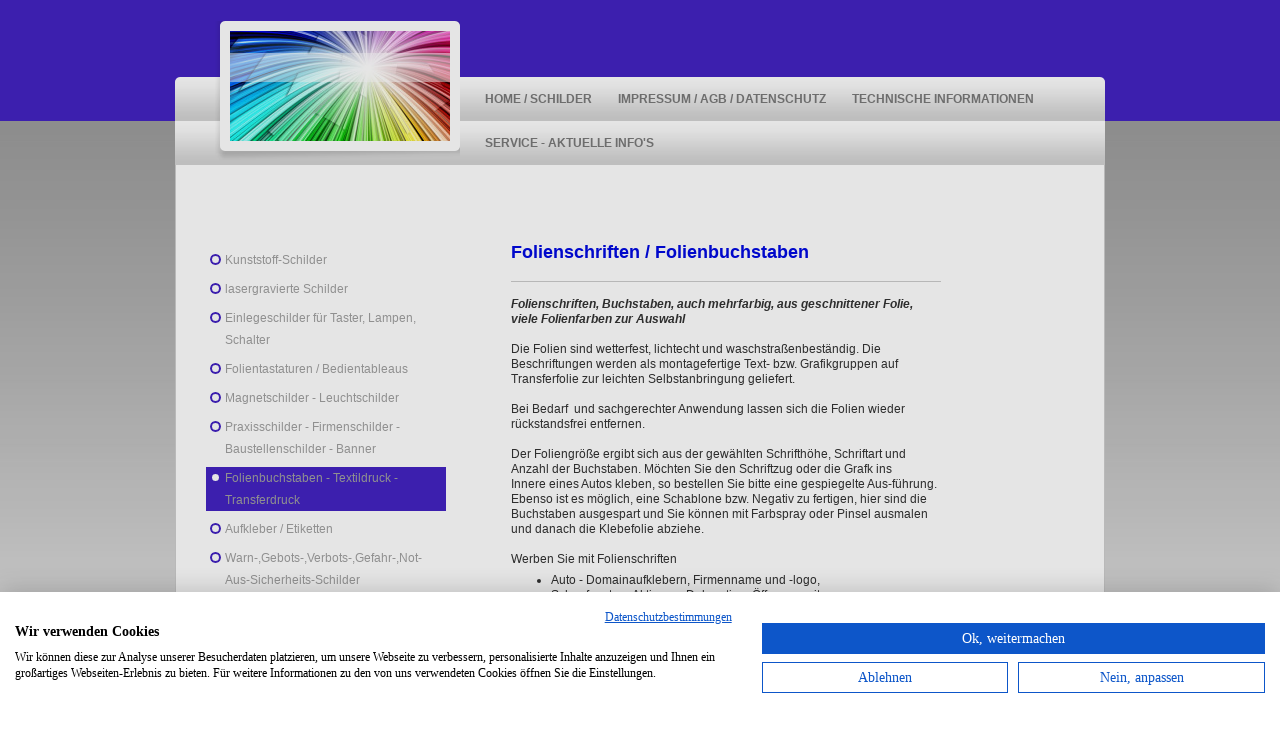

--- FILE ---
content_type: text/html; charset=UTF-8
request_url: https://www.schilder-ses.de/home-schilder/folienbuchstaben-textildruck-transferdruck/
body_size: 5835
content:
<!DOCTYPE html>
<html lang="de"  ><head prefix="og: http://ogp.me/ns# fb: http://ogp.me/ns/fb# business: http://ogp.me/ns/business#">
    <meta http-equiv="Content-Type" content="text/html; charset=utf-8"/>
    <meta name="generator" content="IONOS MyWebsite"/>
        
    <link rel="dns-prefetch" href="//cdn.website-start.de/"/>
    <link rel="dns-prefetch" href="//108.mod.mywebsite-editor.com"/>
    <link rel="dns-prefetch" href="https://108.sb.mywebsite-editor.com/"/>
    <link rel="shortcut icon" href="//cdn.website-start.de/favicon.ico"/>
        <title>SES Schilder-Express-Service GmbH - Folienbuchstaben - Textildruck - Transferdruck</title>
    
    

<meta name="format-detection" content="telephone=no"/>
        <meta name="robots" content="index,follow"/>
        <link href="https://www.schilder-ses.de/s/style/layout.css?1707228055" rel="stylesheet" type="text/css"/>
    <link href="https://www.schilder-ses.de/s/style/main.css?1707228055" rel="stylesheet" type="text/css"/>
    <link href="https://www.schilder-ses.de/s/style/font.css?1707228055" rel="stylesheet" type="text/css"/>
    <link href="//cdn.website-start.de/app/cdn/min/group/web.css?1763478093678" rel="stylesheet" type="text/css"/>
<link href="//cdn.website-start.de/app/cdn/min/moduleserver/css/de_DE/common,shoppingbasket?1763478093678" rel="stylesheet" type="text/css"/>
    <link href="https://108.sb.mywebsite-editor.com/app/logstate2-css.php?site=907491959&amp;t=1768364423" rel="stylesheet" type="text/css"/>

<script type="text/javascript">
    /* <![CDATA[ */
var stagingMode = '';
    /* ]]> */
</script>
<script src="https://108.sb.mywebsite-editor.com/app/logstate-js.php?site=907491959&amp;t=1768364423"></script>
    <script type="text/javascript">
    /* <![CDATA[ */
    var systemurl = 'https://108.sb.mywebsite-editor.com/';
    var webPath = '/';
    var proxyName = '';
    var webServerName = 'www.schilder-ses.de';
    var sslServerUrl = 'https://www.schilder-ses.de';
    var nonSslServerUrl = 'http://www.schilder-ses.de';
    var webserverProtocol = 'http://';
    var nghScriptsUrlPrefix = '//108.mod.mywebsite-editor.com';
    var sessionNamespace = 'DIY_SB';
    var jimdoData = {
        cdnUrl:  '//cdn.website-start.de/',
        messages: {
            lightBox: {
    image : 'Bild',
    of: 'von'
}

        },
        isTrial: 0,
        pageId: 919007301    };
    var script_basisID = "907491959";

    diy = window.diy || {};
    diy.web = diy.web || {};

        diy.web.jsBaseUrl = "//cdn.website-start.de/s/build/";

    diy.context = diy.context || {};
    diy.context.type = diy.context.type || 'web';
    /* ]]> */
</script>

<script type="text/javascript" src="//cdn.website-start.de/app/cdn/min/group/web.js?1763478093678" crossorigin="anonymous"></script><script type="text/javascript" src="//cdn.website-start.de/s/build/web.bundle.js?1763478093678" crossorigin="anonymous"></script><script src="//cdn.website-start.de/app/cdn/min/moduleserver/js/de_DE/common,shoppingbasket?1763478093678"></script>
<script type="text/javascript" src="https://cdn.website-start.de/proxy/apps/static/resource/dependencies/"></script><script type="text/javascript">
                    if (typeof require !== 'undefined') {
                        require.config({
                            waitSeconds : 10,
                            baseUrl : 'https://cdn.website-start.de/proxy/apps/static/js/'
                        });
                    }
                </script><script type="text/javascript">if (window.jQuery) {window.jQuery_1and1 = window.jQuery;}</script>

<script src="https://consent.cookiefirst.com/sites/schilder-ses.de-2e32958c-46a5-49c4-9996-f99a92c1cc2c/consent.js" type="text/javascript">
</script>
<script type="text/javascript">if (window.jQuery_1and1) {window.jQuery = window.jQuery_1and1;}</script>
<script type="text/javascript" src="//cdn.website-start.de/app/cdn/min/group/pfcsupport.js?1763478093678" crossorigin="anonymous"></script>    <meta property="og:type" content="business.business"/>
    <meta property="og:url" content="https://www.schilder-ses.de/home-schilder/folienbuchstaben-textildruck-transferdruck/"/>
    <meta property="og:title" content="SES Schilder-Express-Service GmbH - Folienbuchstaben - Textildruck - Transferdruck"/>
                <meta property="og:image" content="https://www.schilder-ses.de/s/img/emotionheader.jpg"/>
        <meta property="business:contact_data:country_name" content="Deutschland"/>
    
    
    
    <meta property="business:contact_data:email" content="info@schilder-ses.de"/>
    
    <meta property="business:contact_data:phone_number" content="+49 8145 1551"/>
    
    
</head>


<body class="body diyBgActive  cc-pagemode-default diy-market-de_DE" data-pageid="919007301" id="page-919007301">
    
    <div class="diyw">
        <div id="background">
    <div id="container">
        <!-- start header -->
        <div id="header">
            
<style type="text/css" media="all">
.diyw div#emotion-header {
        max-width: 220px;
        max-height: 110px;
                background: #ecda08;
    }

.diyw div#emotion-header-title-bg {
    left: 0%;
    top: 20%;
    width: 100%;
    height: 26%;

    background-color: #FFFFFF;
    opacity: 0.50;
    filter: alpha(opacity = 50);
    }
.diyw img#emotion-header-logo {
    left: 1.00%;
    top: 0.00%;
    background: transparent;
                border: none;
        padding: 0px;
                display: none;
    }

.diyw div#emotion-header strong#emotion-header-title {
    left: 20%;
    top: 20%;
    color: #000000;
        font: normal normal 24px/120% Helvetica, 'Helvetica Neue', 'Trebuchet MS', sans-serif;
}

.diyw div#emotion-no-bg-container{
    max-height: 110px;
}

.diyw div#emotion-no-bg-container .emotion-no-bg-height {
    margin-top: 50.00%;
}
</style>
<div id="emotion-header" data-action="loadView" data-params="active" data-imagescount="1">
            <img src="https://www.schilder-ses.de/s/img/emotionheader.jpg?1459854440.220px.110px" id="emotion-header-img" alt=""/>
            
        <div id="ehSlideshowPlaceholder">
            <div id="ehSlideShow">
                <div class="slide-container">
                                        <div style="background-color: #ecda08">
                            <img src="https://www.schilder-ses.de/s/img/emotionheader.jpg?1459854440.220px.110px" alt=""/>
                        </div>
                                    </div>
            </div>
        </div>


        <script type="text/javascript">
        //<![CDATA[
                diy.module.emotionHeader.slideShow.init({ slides: [{"url":"https:\/\/www.schilder-ses.de\/s\/img\/emotionheader.jpg?1459854440.220px.110px","image_alt":"","bgColor":"#ecda08"}] });
        //]]>
        </script>

    
            
        
            
                  	<div id="emotion-header-title-bg" data-autoadjust="1"></div>
    
            <strong id="emotion-header-title" style="text-align: left"></strong>
                    <div class="notranslate">
                <svg xmlns="http://www.w3.org/2000/svg" version="1.1" id="emotion-header-title-svg" viewBox="0 0 220 110" preserveAspectRatio="xMinYMin meet"><text style="font-family:Helvetica, 'Helvetica Neue', 'Trebuchet MS', sans-serif;font-size:24px;font-style:normal;font-weight:normal;fill:#000000;line-height:1.2em;"><tspan x="0" style="text-anchor: start" dy="0.95em"> </tspan></text></svg>
            </div>
            
    
    <script type="text/javascript">
    //<![CDATA[
    (function ($) {
        function enableSvgTitle() {
                        var titleSvg = $('svg#emotion-header-title-svg'),
                titleHtml = $('#emotion-header-title'),
                emoWidthAbs = 220,
                emoHeightAbs = 110,
                offsetParent,
                titlePosition,
                svgBoxWidth,
                svgBoxHeight;

                        if (titleSvg.length && titleHtml.length) {
                offsetParent = titleHtml.offsetParent();
                titlePosition = titleHtml.position();
                svgBoxWidth = titleHtml.width();
                svgBoxHeight = titleHtml.height();

                                titleSvg.get(0).setAttribute('viewBox', '0 0 ' + svgBoxWidth + ' ' + svgBoxHeight);
                titleSvg.css({
                   left: Math.roundTo(100 * titlePosition.left / offsetParent.width(), 3) + '%',
                   top: Math.roundTo(100 * titlePosition.top / offsetParent.height(), 3) + '%',
                   width: Math.roundTo(100 * svgBoxWidth / emoWidthAbs, 3) + '%',
                   height: Math.roundTo(100 * svgBoxHeight / emoHeightAbs, 3) + '%'
                });

                titleHtml.css('visibility','hidden');
                titleSvg.css('visibility','visible');
            }
        }

        
        // switch to svg title
        enableSvgTitle();
        jQuery('#emotion-header-img').one('load', enableSvgTitle)

            }(jQuery));
    //]]>
    </script>

    </div>

        </div>
        <!-- end header -->
        <!-- start main navigation -->
        <div id="menu">
            <div id="navbar_container">
                <div id="navbar_corner_l" class="sidecolor"></div>
                <div id="navbar_left"></div>
                <div id="navbar_center">
                    <div class="webnavigation"><ul id="mainNav1" class="mainNav1"><li class="navTopItemGroup_1"><a data-page-id="919007283" href="https://www.schilder-ses.de/" class="parent level_1"><span>Home / Schilder</span></a></li><li class="navTopItemGroup_2"><a data-page-id="919007292" href="https://www.schilder-ses.de/impressum-agb-datenschutz/" class="level_1"><span>Impressum / AGB / Datenschutz</span></a></li><li class="navTopItemGroup_3"><a data-page-id="919007287" href="https://www.schilder-ses.de/technische-informationen/" class="level_1"><span>Technische Informationen</span></a></li><li class="navTopItemGroup_4"><a data-page-id="919007288" href="https://www.schilder-ses.de/service-aktuelle-info-s/" class="level_1"><span>Service - Aktuelle Info's</span></a></li></ul></div>
                </div>
                <div id="navbar_corner_r" class="sidecolor"></div>
            </div>
            <div class="clearall"></div>
        </div>
        <!-- end main navigation -->
        <!-- start page -->
        <div id="page">
            <div id="left_column">
                <!-- start sub navigation -->
                <div id="navigation">
                    <div id="navigation_container" class="sidecolor">
                    <div class="webnavigation"><ul id="mainNav2" class="mainNav2"><li class="navTopItemGroup_0"><a data-page-id="919007284" href="https://www.schilder-ses.de/home-schilder/kunststoff-schilder/" class="level_2"><span>Kunststoff-Schilder</span></a></li><li class="navTopItemGroup_0"><a data-page-id="919007286" href="https://www.schilder-ses.de/home-schilder/lasergravierte-schilder/" class="level_2"><span>lasergravierte Schilder</span></a></li><li class="navTopItemGroup_0"><a data-page-id="919007297" href="https://www.schilder-ses.de/home-schilder/einlegeschilder-für-taster-lampen-schalter/" class="level_2"><span>Einlegeschilder für Taster, Lampen, Schalter</span></a></li><li class="navTopItemGroup_0"><a data-page-id="919007302" href="https://www.schilder-ses.de/home-schilder/folientastaturen-bedientableaus/" class="level_2"><span>Folientastaturen / Bedientableaus</span></a></li><li class="navTopItemGroup_0"><a data-page-id="919007299" href="https://www.schilder-ses.de/home-schilder/magnetschilder-leuchtschilder/" class="level_2"><span>Magnetschilder - Leuchtschilder</span></a></li><li class="navTopItemGroup_0"><a data-page-id="919007300" href="https://www.schilder-ses.de/home-schilder/praxisschilder-firmenschilder-baustellenschilder-banner/" class="level_2"><span>Praxisschilder - Firmenschilder - Baustellenschilder - Banner</span></a></li><li class="navTopItemGroup_0"><a data-page-id="919007301" href="https://www.schilder-ses.de/home-schilder/folienbuchstaben-textildruck-transferdruck/" class="current level_2"><span>Folienbuchstaben - Textildruck - Transferdruck</span></a></li><li class="navTopItemGroup_0"><a data-page-id="919007310" href="https://www.schilder-ses.de/home-schilder/aufkleber-etiketten/" class="level_2"><span>Aufkleber / Etiketten</span></a></li><li class="navTopItemGroup_0"><a data-page-id="919007311" href="https://www.schilder-ses.de/home-schilder/warn-gebots-verbots-gefahr-not-aus-sicherheits-schilder/" class="level_2"><span>Warn-,Gebots-,Verbots-,Gefahr-,Not-Aus-Sicherheits-Schilder</span></a></li><li class="navTopItemGroup_0"><a data-page-id="919007325" href="https://www.schilder-ses.de/home-schilder/prüfplaketten/" class="level_2"><span>Prüfplaketten</span></a></li><li class="navTopItemGroup_0"><a data-page-id="919007326" href="https://www.schilder-ses.de/home-schilder/fließrichtungspfeile/" class="level_2"><span>Fließrichtungspfeile</span></a></li></ul></div>
                    </div>
                </div>
                <!-- end sub navigation -->
                <!-- start sidebar -->
                <div id="sidebar">
                    <div id="matrix_1023497254" class="sortable-matrix" data-matrixId="1023497254"><div class="n module-type-imageSubtitle diyfeLiveArea "> <div class="clearover imageSubtitle" id="imageSubtitle-5779965892">
    <div class="align-container align-left" style="max-width: 210px">
        <a class="imagewrapper" href="https://www.schilder-ses.de/s/cc_images/cache_2414626609.jpg?t=1248185319" rel="lightbox[5779965892]">
            <img id="image_2414626609" src="https://www.schilder-ses.de/s/cc_images/cache_2414626609.jpg?t=1248185319" alt="" style="max-width: 210px; height:auto"/>
        </a>

        
    </div>

</div>

<script type="text/javascript">
//<![CDATA[
jQuery(function($) {
    var $target = $('#imageSubtitle-5779965892');

    if ($.fn.swipebox && Modernizr.touch) {
        $target
            .find('a[rel*="lightbox"]')
            .addClass('swipebox')
            .swipebox();
    } else {
        $target.tinyLightbox({
            item: 'a[rel*="lightbox"]',
            cycle: false,
            hideNavigation: true
        });
    }
});
//]]>
</script>
 </div><div class="n module-type-text diyfeLiveArea "> <p style="text-align: left;"><span style="font-size: 10px;"><span style="color: rgb(75, 74, 210);"><strong><em>SES</em></strong> <strong><em>S</em></strong></span><span style="color: rgb(45, 74, 210);"><strong><em>childer-Express-Service GmbH<br/>
Grottenstraße 1<br/>
82291 Mammendorf</em></strong></span></span></p>
<p style="text-align: left;"><span style="font-size: 10px;"><span style="color: rgb(45, 74, 210);"><strong><em> </em></strong></span></span></p>
<p style="text-align: left;"><span style="font-size: 10px;"><span style="color: rgb(45, 74, 210);"><strong><em>Telefon: 08145 / 1551</em></strong></span></span></p>
<p style="text-align: left;"><span style="font-size: 10px;"><span style="color: rgb(45, 74, 210);"><strong><em>Telefax: 08145 / 1786</em></strong></span></span></p>
<p style="text-align: left;"> </p>
<p style="text-align: left;"> </p>
<p><span style="font-size: 10px;"><span style="color: rgb(45, 74, 210);"> </span></span></p> </div><div class="n module-type-text diyfeLiveArea "> <p/> </div><div class="n module-type-hr diyfeLiveArea "> <div style="padding: 0px 0px">
    <div class="hr"></div>
</div>
 </div></div>
                </div>
                <!-- end sidebar -->
            </div>
            <!-- start content -->
            <div id="content">
                
        <div id="content_area">
        	<div id="content_start"></div>
        	
        
        <div id="matrix_1023497277" class="sortable-matrix" data-matrixId="1023497277"><div class="n module-type-header diyfeLiveArea "> <h1><span class="diyfeDecoration">Folienschriften / Folienbuchstaben</span></h1> </div><div class="n module-type-hr diyfeLiveArea "> <div style="padding: 0px 0px">
    <div class="hr"></div>
</div>
 </div><div class="n module-type-text diyfeLiveArea "> <p><strong><em>Folienschriften, Buchstaben, auch mehrfarbig, aus geschnittener Folie, viele Folienfarben zur Auswahl</em></strong></p>
<p> </p>
<p>Die Folien sind wetterfest, lichtecht und waschstraßenbeständig. Die</p>
<p>Beschriftungen werden als montagefertige Text- bzw. Grafikgruppen auf</p>
<p>Transferfolie zur leichten Selbstanbringung geliefert.</p>
<p> </p>
<p>Bei Bedarf  und sachgerechter Anwendung lassen sich die Folien wieder</p>
<p>rückstandsfrei entfernen.</p>
<p> </p>
<p>Der Foliengröße ergibt sich aus der gewählten Schrifthöhe, Schriftart und</p>
<p>Anzahl der Buchstaben. Möchten Sie den Schriftzug oder die Grafk ins</p>
<p>Innere eines Autos kleben, so bestellen Sie bitte eine gespiegelte Aus-führung. Ebenso ist es möglich, eine Schablone bzw. Negativ zu fertigen, hier sind die Buchstaben ausgespart
und Sie können mit Farbspray oder Pinsel ausmalen und danach die Klebefolie abziehe.</p>
<p> </p>
<div>Werben Sie mit Folienschriften </div>
<ul>
<li>Auto - Domainaufklebern, Firmenname und -logo, </li>
<li>Schaufenster - Aktionen, Dekoration, Öffnungszeiten,</li>
<li>Bauschilder</li>
<li>Hobby - Modellflugzeug, -boot</li>
<li>Tattoos, Wandbilder</li>
</ul>
<p>Tipp's zur Anbringung finden Sie hier.</p>
<p> </p>
<p> </p> </div><div class="n module-type-header diyfeLiveArea "> <h1><span class="diyfeDecoration">Textildruck</span></h1> </div><div class="n module-type-hr diyfeLiveArea "> <div style="padding: 0px 0px">
    <div class="hr"></div>
</div>
 </div><div class="n module-type-text diyfeLiveArea "> <p>Ganz schnell ein Abi-Shirt, etwas Ausgefallenes für eine Fete, ein besonderes Geschenk oder vielleicht haben Sie ein Cafe oder Bistro und wünschen ein-</p>
<p>heitliche Kleidung.</p>
<p> </p>
<p>Wir bedrucken</p>
<ul>
<li>T-Shirts</li>
<li>Sweat-Shirts</li>
<li>Kapuzenpullis,</li>
<li>Kissenhüllen, Babylätzchen, Mousepads, Teddy mit T-Shirt uvm.</li>
</ul>
<p>mit Fotos, ein- und mehrfarbigen Schriftzügen und Grafiken auf hellen</p>
<p>Materialen im Transferdruck.</p>
<p> </p> </div><div class="n module-type-text diyfeLiveArea "> <p><strong><span style="color: #0000ff;">Flockfolie</span></strong></p>
<p>Aus einer speziellen samtweichen Flockfolie werden Texte, Motive oder Logos, ausgeschnitten bzw. gedruck und danach mit hoher Temperatur und Druck auf das</p>
<p>auf das Textilmaterial gepresst. Damit lassen sich hervorragend dunkle,</p>
<p>wie auch helle Materialien bedrucken.</p>
<p>  </p>
<p>Für <strong>Schulen und Schul-AG's</strong> haben wir ein ganz besonderes Programm.</p>
<p>FRAGEN Sie uns unter 08145/1551.</p>
<p> </p> </div></div>
        
        
        </div>
            </div>
            <!-- end content -->
            <div class="clearall"></div>
        </div> 
        <!-- end page -->
        <div id="footer"><div id="contentfooter">
    <div class="leftrow">
                    <a rel="nofollow" href="javascript:PopupFenster('https://www.schilder-ses.de/home-schilder/folienbuchstaben-textildruck-transferdruck/?print=1');"><img class="inline" height="14" width="18" src="//cdn.website-start.de/s/img/cc/printer.gif" alt=""/>Druckversion</a> <span class="footer-separator">|</span>
                <a href="https://www.schilder-ses.de/sitemap/">Sitemap</a>
                        <br/> © © SES Schilder-Express-Service GmbH
            </div>
    <script type="text/javascript">
        window.diy.ux.Captcha.locales = {
            generateNewCode: 'Neuen Code generieren',
            enterCode: 'Bitte geben Sie den Code ein'
        };
        window.diy.ux.Cap2.locales = {
            generateNewCode: 'Neuen Code generieren',
            enterCode: 'Bitte geben Sie den Code ein'
        };
    </script>
    <div class="rightrow">
                    <span class="loggedout">
                <a rel="nofollow" id="login" href="https://login.1and1-editor.com/907491959/www.schilder-ses.de/de?pageId=919007301">
                    Login                </a>
            </span>
                
                <span class="loggedin">
            <a rel="nofollow" id="logout" href="https://108.sb.mywebsite-editor.com/app/cms/logout.php">Logout</a> <span class="footer-separator">|</span>
            <a rel="nofollow" id="edit" href="https://108.sb.mywebsite-editor.com/app/907491959/919007301/">Seite bearbeiten</a>
        </span>
    </div>
</div>
            <div id="loginbox" class="hidden">
                <script type="text/javascript">
                    /* <![CDATA[ */
                    function forgotpw_popup() {
                        var url = 'https://passwort.1und1.de/xml/request/RequestStart';
                        fenster = window.open(url, "fenster1", "width=600,height=400,status=yes,scrollbars=yes,resizable=yes");
                        // IE8 doesn't return the window reference instantly or at all.
                        // It may appear the call failed and fenster is null
                        if (fenster && fenster.focus) {
                            fenster.focus();
                        }
                    }
                    /* ]]> */
                </script>
                                <img class="logo" src="//cdn.website-start.de/s/img/logo.gif" alt="IONOS" title="IONOS"/>

                <div id="loginboxOuter"></div>
            </div>
        
</div>
    </div>
</div>
<div id="balken" class="sidecolor"></div>
    </div>

    
    </body>


<!-- rendered at Sun, 04 Jan 2026 10:21:07 +0100 -->
</html>


--- FILE ---
content_type: text/css
request_url: https://www.schilder-ses.de/s/style/layout.css?1707228055
body_size: 1685
content:
@charset "utf-8";



body 
{
	margin: 0;
	padding: 0;
}


.diyw .sidecolor {
	background-color: #4323C2;
}

.diyw #background {
	width: 100%;
	min-height: 100%;
	*height: 100%;
	background: url(https://www.schilder-ses.de/s/img/bg_body_verlauf.jpg) repeat-x top left;
}


.diyw #container {
	width: 930px;
	margin: 121px auto 0;
	padding: 0 0 40px 0;
	position: relative;
	z-index: 2;
}

* html .diyw #container {
	margin: 72px auto 0;
}

.diyw #page {
	width: 928px;
	padding-top: 70px;
	background-color: #ffffff;
	border-left: 1px solid #cecece;
	border-right: 1px solid #cecece;
}

.diyw #left_column {
	float: left;
	width: 310px;
}

.diyw #content {
	float: left;
	width: 440px;
	padding: 0 0 0 20px;
}

.diyw #balken {
	height: 121px;
	width: 100%;
	position: absolute;
	z-index: 1;
	top: 0px;
	left: 0px;
}

.diyw #sidebar {
	float: left;
	width: 220px;
	margin: 46px 0 0 30px;
}

.diyw #footer {
	clear: both;
	background: url(https://www.schilder-ses.de/s/img/footer_bg.png) no-repeat 0 0;
	width: 890px;
	margin: 0 auto;
	padding: 20px 20px;
}

* html .diyw #footer {
	margin-top: -2px;
}

.diyw .clearall {
	clear: both;
}


.diyw #navbar_container {
	margin: 0 auto;
	width: 930px;
	
}

.diyw #navbar_container img {
	float: left;
}

.diyw #navbar_left {
	background: url(https://www.schilder-ses.de/s/img/menu_bg.jpg) repeat-x 0 0;
	width: 292px;
	height: 44px;
	font-size: 1px;
	line-height: 1px;
	float: left;
}


.diyw #navbar_corner_l {
	float: left;
	background: url(https://www.schilder-ses.de/s/img/menu_bg_l.png) no-repeat 0 0 #4323C2;
	width: 5px;
	height: 44px;
}


*html .diyw #navbar_corner_l {
	filter: progid:DXImageTransform.Microsoft.AlphaImageLoader(src="https://www.schilder-ses.de/s/img/menu_bg_l.png", enabled='true', sizingMethod='crop');
	background: none;
	background-color: #4323C2;
}


.diyw #navbar_corner_r {
	float: left;
	background: url(https://www.schilder-ses.de/s/img/menu_bg_r.png) no-repeat 0 0 #4323C2;
	width: 5px;
	height: 44px;
}


*html .diyw #navbar_corner_r {
	filter: progid:DXImageTransform.Microsoft.AlphaImageLoader(src="https://www.schilder-ses.de/s/img/menu_bg_r.png", enabled='true', sizingMethod='crop');
	background: none;
	background-color: #4323C2;
}

.diyw #navbar_center {
	background: url(https://www.schilder-ses.de/s/img/menu_bg.jpg) repeat 0 0;
	width: 628px;
	float: left;
}

.diyw #menu {
	margin-top: -44px;
	background: url(https://www.schilder-ses.de/s/img/menu_bg.jpg) repeat 0 0;
	position: relative;
}

* html .diyw #menu {
	margin-top: -95px;
	position: fixed;
}

.diyw #menu ul {
	margin: 0;
	padding: 0;
}

.diyw #menu ul li {
	display: inline;
	background: url(https://www.schilder-ses.de/s/img/menu_li_bg.jpg) no-repeat 0 0;
	float: left;
}

.diyw #menu ul li a {
	display: block;
	float: left;
	color: #797979;
	text-decoration: none;
	padding: 3px 13px;
	line-height: 38px;
	font-weight: bold;
	text-transform: uppercase;
	background: url(https://www.schilder-ses.de/s/img/menu_bg.jpg) repeat-x 0 0;
}


.diyw #menu ul li a:hover,
.diyw #menu ul li a.current {
	color: #4323C2;
}

.diyw #menu ul li a.current {
	background: url(https://www.schilder-ses.de/s/img/menu_a_bg.jpg) no-repeat right;
}


.diyw #navigation {
	float: left;
	width: 240px;
	background: #ffffff;
	position: relative;
	padding: 0 0 0 30px;
}

.diyw #navigation_container {
	margin: 14px 0 0 0;
}

.diyw ul.mainNav2 {
	margin: 0;
	padding: 0;
	*-display: inline-block;
}

.diyw ul.mainNav3 {
	margin: 0 0 0 0px;
	*margin: -22px 0 0 0px;
	padding: 0;
	
}

.diyw #navigation ul li {
	margin: 0;
	list-style-type: none;
	line-height: 22px;
}

.diyw #navigation ul li a {
	border-bottom: 7px solid #ffffff;
}
	
.diyw ul.mainNav2 li a {
	background: url(https://www.schilder-ses.de/s/img/subnavi2_icon.png) left top no-repeat;
	color: #a0a0a0;
	text-decoration: none;
	padding: 0 0 0 19px;
	margin: 0;
	display: block;
	*-width: 221px;
}

* html .diyw ul.mainNav2 li a {
	background: url(https://www.schilder-ses.de/s/img/subnavi2_icon.gif) left top no-repeat;
}

.diyw ul.mainNav3 li a {
	background: url(https://www.schilder-ses.de/s/img/subnavi3_icon.png) left top no-repeat;
	color: #a0a0a0;
	text-decoration: none;
	padding: 0 0 0 38px;
	margin: 0;
	display: block;
	*-width: 202px;
}

* html .diyw ul.mainNav3 li a {
	background: url(https://www.schilder-ses.de/s/img/subnavi3_icon.gif) left top no-repeat;
}

* html .diyw #navigation ul li a {
	display: inline-block;
}

.diyw ul.mainNav2 li a:hover,
.diyw ul.mainNav2 li a.current {
	background: url(https://www.schilder-ses.de/s/img/subnavi2_icon_over.png) left top no-repeat;
}

* html .diyw ul.mainNav2 li a:hover,
* html .diyw ul.mainNav2 li a.current {
	background: url(https://www.schilder-ses.de/s/img/subnavi2_icon_over.gif) left top no-repeat;
}

.diyw ul.mainNav3 li a:hover,
.diyw ul.mainNav3 li a.current {
	background: url(https://www.schilder-ses.de/s/img/subnavi3_icon_over.png) left top no-repeat;
}

* html .diyw ul.mainNav3 li a:hover,
* html .diyw ul.mainNav3 li a.current {
	background: url(https://www.schilder-ses.de/s/img/subnavi3_icon_over.gif) left top no-repeat;
}


.diyw #header {
	background: url(https://www.schilder-ses.de/s/img/header_bg.png) no-repeat 0 0;
 height: 135px;
 left: 40px;
 padding: 10px 10px 0 15px;
 position: absolute;
 top: -56px;
 width: 220px;
 z-index: 3;
}

* html .diyw #header {
	filter: progid:DXImageTransform.Microsoft.AlphaImageLoader(src="https://www.schilder-ses.de/s/img/header_bg.png", enabled='true', sizingMethod='crop');
	background: none;
	margin-left: 40px;
	margin-top: -50px;
	position: fixed;
	z-index: 99;
}



body .diyw
{
	font: normal 11px/140% Verdana, Arial, Helvetica, sans-serif;
	color: #666666;
}
 .diyw p, .diyw table, .diyw td {
	font: normal 11px/140% Verdana, Arial, Helvetica, sans-serif;
	color: #666666;
}

.diyw h1 {
	font: bold 14px/140% Verdana, Arial, Helvetica, sans-serif;
	color: #000000;
}

.diyw h2 {
	font: bold 12px/140% Verdana, Arial, Helvetica, sans-serif;
	color: #666666;
}


.diyw a.trackbackUrl, 
.diyw a.trackbackUrl:link,
.diyw a.trackbackUrl:visited,
.diyw a.trackbackUrl:hover,
.diyw a.trackbackUrl:active {
	background: #EEEEEE none repeat scroll 0% 0%;
	border: 1px solid black;
	color: #333333;
	padding: 2px;
	text-decoration: none;
}

.diyw a:link,
.diyw a:visited {
	text-decoration: underline; 
	color: #DB2F2C;
}

.diyw a:active, 
.diyw a:hover {
	text-decoration: none; 
	color: #DB2F2C;
}

.diyw div.hr {
	border-bottom-style: dotted;
	border-bottom-width: 1px; 
	border-color: #CCCCCC;
	height: 1px;
}
 
.diyw .altcolor,
.diyw .altcolor p {
	color: #000000;
}

.diyw .altcolor h1 {
	color: #000000;
}

.diyw .altcolor h2 {
	color: #000000;
}

.diyw .altcolor a:link,
.diyw .altcolor a:visited {
	color: #000000;
}

.diyw .altcolor a:active, 
.diyw .altcolor a:hover {
	color: #000000;
}

.diyw .altcolor div.hr {
	border-color: #000000;
}


--- FILE ---
content_type: text/css
request_url: https://www.schilder-ses.de/s/style/font.css?1707228055
body_size: 441
content:
@charset "utf-8";

body .diyw {}

html body .diyw, html .diyw p, html .diyw table, html .diyw td
{
	font:normal 12px/130% Arial, Helvetica, sans-serif;
	color:#333333;
}

html .diyw h1
{
	font:bold 18px/140% "Trebuchet MS", Helvetica, sans-serif;
	color:#0009E2;
	
}

html .diyw h2
{
	font:bold 16px/140% "Trebuchet MS", Helvetica, sans-serif;
	color:#0009E3;
	
}

/* Blog */

.diyw a.trackbackUrl, 
.diyw a.trackbackUrl:link,
.diyw a.trackbackUrl:visited,
.diyw a.trackbackUrl:hover,
.diyw a.trackbackUrl:active
{
	background:#EEEEEE none repeat scroll 0% 0%;
	border:1px solid black;
	color:#333333;
	padding:2px;
	text-decoration:none;
}

.diyw a:link,
.diyw a:visited
{
	text-decoration: underline; /* fix */
	color:#3B12FF; 
}

.diyw a:active, 
.diyw a:hover
{
	text-decoration:none; /* fix */
	color: #3B12FF;
}

html .diyw div.hr
{
	border-bottom-style:solid;
	border-bottom-width:1px; /* fix */
	border-color: #CCCCCC;
	height: 1px;
}/*  alternative */

.diyw .altcolor,
.diyw .altcolor p, .diyw .diywebCustomColor p { color:#000000;}

.diyw .altcolor h1, .diyw .diywebCustomColor h1 {color:#000000; }
.diyw .altcolor h2, .diyw .diywebCustomColor h2 {color:#000000; }

.diyw .altcolor a:link, .diyw .diywebCustomColor a:link,
.diyw .altcolor a:visited, .diyw .diywebCustomColor a:visited { color:#000000; }

.diyw .altcolor a:active, .diyw .diywebCustomColor a:active,  
.diyw .altcolor a:hover, .diyw .diywebCustomColor a:hover { color:#000000; }

.diyw .altcolor div.hr, .diyw .diywebCustomColor div.hr {border-color: #0E00F3;}
